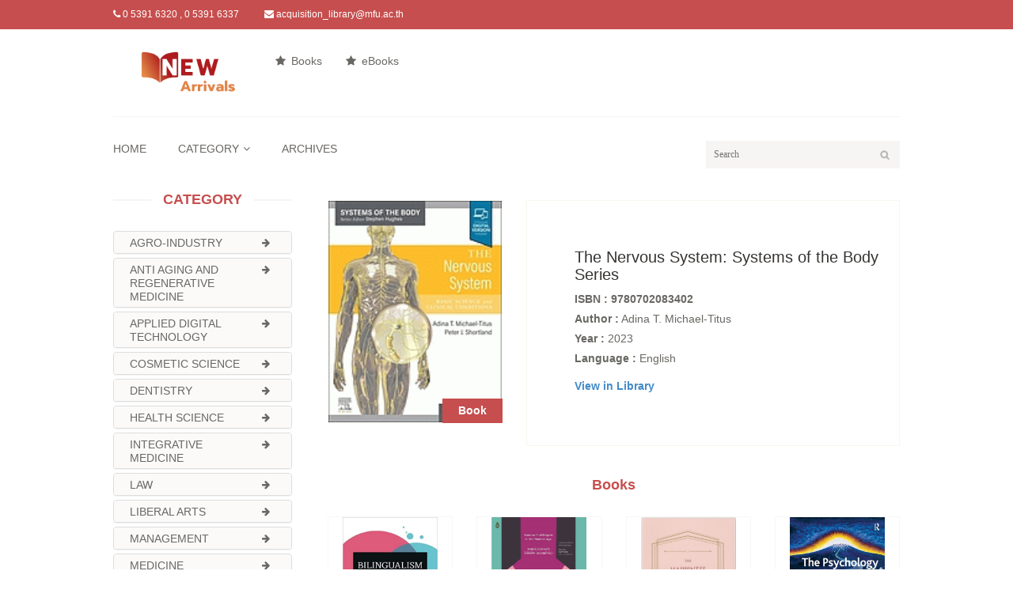

--- FILE ---
content_type: text/html; charset=UTF-8
request_url: https://libraryapp.mfu.ac.th/new_arrival/detail.php?id=3227
body_size: 18433
content:

<!DOCTYPE html>
<html lang="en">
<head>
    <meta charset="utf-8">
    <meta name="viewport" content="width=device-width, initial-scale=1.0, maximum-scale=1.0" />
    <meta name="description" content="">
    <meta name="author" content="">
    <title>:: New arrivals</title>
    <link href="css/bootstrap.min.css" rel="stylesheet">
    <link href="css/font-awesome.min.css" rel="stylesheet">
    <link href="css/prettyPhoto.css" rel="stylesheet">
    <link href="css/price-range.css" rel="stylesheet">
	<link href="css/main.css" rel="stylesheet">
	<link href="css/responsive.css" rel="stylesheet">
    <!--[if lt IE 9]>
    <script src="js/html5shiv.js"></script>
    <script src="js/respond.min.js"></script>
    <![endif]-->

    <link rel="shortcut icon" href="icon.png" type="image/x-icon">


</head><!--/head-->
<body>

  <header id="header"><!--header-->
<div class="header_top"><!--header_top-->
	<div class="container">
		<div class="row">
			<div class="col-sm-10">
				<div class="contactinfo">
					<ul class="nav nav-pills">
						<li class="hidden-400"><a href="#"><i class="fa fa-phone"></i> 0 5391 6320 , 0 5391 6337</a></li>
						<li class="hidden-400"><a href="#"><i class="fa fa-envelope"></i> acquisition_library@mfu.ac.th</a></li>
					</ul>
				</div>
			</div>

		</div>
	</div>
</div><!--/header_top-->
	<div class="header-middle"><!--header-middle-->
		<div class="container">
			<div class="row">
				<div class="col-sm-8">
					<div class="shop-menu pull-left">
						<a href="index.php"><img src="images/logo.png" width="160" title="Home" /></a>
					</div>

					<div class="shop-menu pull-left col-xs-6">
						<ul class="nav navbar-nav">
																					<li><a href="category.php?bk=1&jk=&id_cat="><i class="fa fa-star"></i> Books</a></li>
						  
														<li><a href="category.php?bk=2&jk=&id_cat="><i class="fa fa-star"></i> eBooks</a></li>
							

						</ul>
					</div>




				</div>

			</div>
		</div>
	</div><!--/header-middle-->
  <header id="header"><!--header-->



	<div class="header-bottom"><!--header-bottom-->
		<div class="container">
			<div class="row">
				<div class="col-sm-9">
					<div class="navbar-header">
						<button type="button" class="navbar-toggle" data-toggle="collapse" data-target=".navbar-collapse">
							<span class="sr-only">Toggle navigation</span>
							<span class="icon-bar"></span>
							<span class="icon-bar"></span>
							<span class="icon-bar"></span>
						</button>
					</div>
					<div class="mainmenu pull-left">
						<ul class="nav navbar-nav collapse navbar-collapse">
							<li><a href="index.php">HOME</a></li>
							<li class="dropdown"><a href="#">CATEGORY<i class="fa fa-angle-down"></i></a>
																	<ul role="menu" class="sub-menu">
																																																							<li><a href="category.php?id_cat=9&bk=4"><span class="badge pull-right"></span>Agro-Industry</a></li>
																	  

																																																								<li><a href="category.php?id_cat=10&bk=4"><span class="badge pull-right"></span>Anti Aging and Regenerative Medicine</a></li>
																	  

																																																								<li><a href="category.php?id_cat=4&bk=4"><span class="badge pull-right"></span>Applied Digital Technology</a></li>
																	  

																																																								<li><a href="category.php?id_cat=3&bk=4"><span class="badge pull-right"></span>Cosmetic Science</a></li>
																	  

																																																								<li><a href="category.php?id_cat=12&bk=4"><span class="badge pull-right"></span>Dentistry</a></li>
																	  

																																																								<li><a href="category.php?id_cat=1&bk=4"><span class="badge pull-right"></span>General Books</a></li>
																	  

																																																								<li><a href="category.php?id_cat=7&bk=4"><span class="badge pull-right"></span>Health Science</a></li>
																	  

																																																								<li><a href="category.php?id_cat=16&bk=4"><span class="badge pull-right"></span>Integrative Medicine</a></li>
																	  

																																																								<li><a href="category.php?id_cat=8&bk=4"><span class="badge pull-right"></span>Law</a></li>
																	  

																																																								<li><a href="category.php?id_cat=5&bk=4"><span class="badge pull-right"></span>Liberal Arts</a></li>
																	  

																																																								<li><a href="category.php?id_cat=2&bk=4"><span class="badge pull-right"></span>Management</a></li>
																	  

																																																								<li><a href="category.php?id_cat=11&bk=4"><span class="badge pull-right"></span>Medicine</a></li>
																	  

																																																								<li><a href="category.php?id_cat=6&bk=4"><span class="badge pull-right"></span>Nursing</a></li>
																	  

																																																								<li><a href="category.php?id_cat=13&bk=4"><span class="badge pull-right"></span>Science</a></li>
																	  

																																																								<li><a href="category.php?id_cat=14&bk=4"><span class="badge pull-right"></span>Sinology</a></li>
																	  

																																																								<li><a href="category.php?id_cat=15&bk=4"><span class="badge pull-right"></span>Social Innovations</a></li>
																	  

																																				</ul>
															</li>
																															<li><a href="archives.php?LK=1" target="_parent">ARCHIVES</a></li>
																					</ul>
					</div>
				</div>
				<div class="col-sm-3">
					<form action="search.php" method="post" name="form_search">
					<div class="search_box pull-right">
						<input type="text" placeholder="Search" name="txt_search" value=""/>
					</div>
				  </form>
				</div>
			</div>
		</div>
	</div>
</header><!--/header-->



	<section id="slider">
		<div class="container">
			<div class="row">
				<div class="col-sm-3 hidden-1000">
	<div class="left-sidebar">
		<h2>Category</h2>
		<div class="panel-group category-products2" id="accordian"><!--category-productsr-->



						<div class="panel panel-default">
				<div class="panel-heading">
					<h4 class="panel-title">
													<a href="category.php?id_cat=9&jk=4&bk="><span class="badge pull-right"><i class="fa fa-arrow-right"></i></span>Agro-Industry</a>
					  					</h4>
				</div>
			</div>
						<div class="panel panel-default">
				<div class="panel-heading">
					<h4 class="panel-title">
													<a href="category.php?id_cat=10&jk=4&bk="><span class="badge pull-right"><i class="fa fa-arrow-right"></i></span>Anti Aging and Regenerative Medicine</a>
					  					</h4>
				</div>
			</div>
						<div class="panel panel-default">
				<div class="panel-heading">
					<h4 class="panel-title">
													<a href="category.php?id_cat=4&jk=4&bk="><span class="badge pull-right"><i class="fa fa-arrow-right"></i></span>Applied Digital Technology</a>
					  					</h4>
				</div>
			</div>
						<div class="panel panel-default">
				<div class="panel-heading">
					<h4 class="panel-title">
													<a href="category.php?id_cat=3&jk=4&bk="><span class="badge pull-right"><i class="fa fa-arrow-right"></i></span>Cosmetic Science</a>
					  					</h4>
				</div>
			</div>
						<div class="panel panel-default">
				<div class="panel-heading">
					<h4 class="panel-title">
													<a href="category.php?id_cat=12&jk=4&bk="><span class="badge pull-right"><i class="fa fa-arrow-right"></i></span>Dentistry</a>
					  					</h4>
				</div>
			</div>
						<div class="panel panel-default">
				<div class="panel-heading">
					<h4 class="panel-title">
													<a href="category.php?id_cat=7&jk=4&bk="><span class="badge pull-right"><i class="fa fa-arrow-right"></i></span>Health Science</a>
					  					</h4>
				</div>
			</div>
						<div class="panel panel-default">
				<div class="panel-heading">
					<h4 class="panel-title">
													<a href="category.php?id_cat=16&jk=4&bk="><span class="badge pull-right"><i class="fa fa-arrow-right"></i></span>Integrative Medicine</a>
					  					</h4>
				</div>
			</div>
						<div class="panel panel-default">
				<div class="panel-heading">
					<h4 class="panel-title">
													<a href="category.php?id_cat=8&jk=4&bk="><span class="badge pull-right"><i class="fa fa-arrow-right"></i></span>Law</a>
					  					</h4>
				</div>
			</div>
						<div class="panel panel-default">
				<div class="panel-heading">
					<h4 class="panel-title">
													<a href="category.php?id_cat=5&jk=4&bk="><span class="badge pull-right"><i class="fa fa-arrow-right"></i></span>Liberal Arts</a>
					  					</h4>
				</div>
			</div>
						<div class="panel panel-default">
				<div class="panel-heading">
					<h4 class="panel-title">
													<a href="category.php?id_cat=2&jk=4&bk="><span class="badge pull-right"><i class="fa fa-arrow-right"></i></span>Management</a>
					  					</h4>
				</div>
			</div>
						<div class="panel panel-default">
				<div class="panel-heading">
					<h4 class="panel-title">
													<a href="category.php?id_cat=11&jk=4&bk="><span class="badge pull-right"><i class="fa fa-arrow-right"></i></span>Medicine</a>
					  					</h4>
				</div>
			</div>
						<div class="panel panel-default">
				<div class="panel-heading">
					<h4 class="panel-title">
													<a href="category.php?id_cat=6&jk=4&bk="><span class="badge pull-right"><i class="fa fa-arrow-right"></i></span>Nursing</a>
					  					</h4>
				</div>
			</div>
						<div class="panel panel-default">
				<div class="panel-heading">
					<h4 class="panel-title">
													<a href="category.php?id_cat=13&jk=4&bk="><span class="badge pull-right"><i class="fa fa-arrow-right"></i></span>Science</a>
					  					</h4>
				</div>
			</div>
						<div class="panel panel-default">
				<div class="panel-heading">
					<h4 class="panel-title">
													<a href="category.php?id_cat=14&jk=4&bk="><span class="badge pull-right"><i class="fa fa-arrow-right"></i></span>Sinology</a>
					  					</h4>
				</div>
			</div>
						<div class="panel panel-default">
				<div class="panel-heading">
					<h4 class="panel-title">
													<a href="category.php?id_cat=15&jk=4&bk="><span class="badge pull-right"><i class="fa fa-arrow-right"></i></span>Social Innovations</a>
					  					</h4>
				</div>
			</div>
						<div class="panel panel-default">
				<div class="panel-heading">
					<h4 class="panel-title">
													<a href="category.php?id_cat=1&jk=4&bk="><span class="badge pull-right"><i class="fa fa-arrow-right"></i></span>General Books</a>
					  					</h4>
				</div>
			</div>
			

		</div><!--/category-products-->







	</div>
</div>



        



        <div class="col-sm-9 padding-right">
					<div class="product-details"><!--product-details-->
						<div class="col-sm-4 col-xs-7">
							<div class="view-product">
                <img src="[data-uri]"/>
								<h3>Book</h3>
							</div>


						</div>
						<div class="col-sm-8 col-xs-12">
							<div class="product-information"><!--/product-information-->
								<h2>The Nervous System: Systems of the Body Series</h2>
								<p><b>ISBN : 9780702083402</b></p>
								<p><b>Author :</b> Adina T. Michael-Titus</p>
                <p><b>Year :</b> 2023</p>
                <p><b>Language :</b> English</p>

                <p style="padding-top: 10px;"><b >

                                                          <a href="http://search.library.mfu.ac.th/cgi-bin/koha/opac-detail.pl?biblionumber=135841&idx=nb" target="_blank">
                      View in Library
                    </a>
                                      

							</div><!--/product-information-->
						</div>
					</div><!--/product-details-->


                                <div class="recommended_items"><!--recommended_items-->
              <h2 class="title text-center">Books</h2>

              <div id="recommended-item-carousel3" class="carousel slide" >
                <div class="carousel-inner">

                  

                  



                  
                                    <div class="item active">

                                        <div class="col-sm-3 col-xs-5">
                      <div class="product-image-wrapper">
                        <div class="single-products">
                          <div class="productinfo text-center">
                            <a href="detail.php?id=655">
                            <img src="admin/file_img/2564/655.jpg" />
                            </a>
                            <h2>Bilingualism</h2>
                            <p><i class="fa fa-bullseye"></i> Shahrzad Mahootian</p>

                          </div>
                        </div>

                        <div class="choose">
                          <ul class="nav nav-pills nav-justified">
                            <li><a href="detail.php?id=655"><i class="fa fa-plus-square"></i>Detail</a></li>
                          </ul>
                        </div>

                      </div>
                    </div>
                                        <div class="col-sm-3 col-xs-5">
                      <div class="product-image-wrapper">
                        <div class="single-products">
                          <div class="productinfo text-center">
                            <a href="detail.php?id=1539">
                            <img src="admin/file_img/2564/1539.jpg" />
                            </a>
                            <h2>พักผ่อนศาสตร์</h2>
                            <p><i class="fa fa-bullseye"></i> ผู้เขียน Claudia Hammond ผู้แปล สาริศา กนกวรกิตต์</p>

                          </div>
                        </div>

                        <div class="choose">
                          <ul class="nav nav-pills nav-justified">
                            <li><a href="detail.php?id=1539"><i class="fa fa-plus-square"></i>Detail</a></li>
                          </ul>
                        </div>

                      </div>
                    </div>
                                        <div class="col-sm-3 col-xs-5">
                      <div class="product-image-wrapper">
                        <div class="single-products">
                          <div class="productinfo text-center">
                            <a href="detail.php?id=1362">
                            <img src="admin/file_img/2564/1362.jpg" />
                            </a>
                            <h2>ความสุขกับความสำเร็จอะไรเกิดก่อนกัน THE HAPPINESS ADVANTAGE</h2>
                            <p><i class="fa fa-bullseye"></i> Shawn Achor</p>

                          </div>
                        </div>

                        <div class="choose">
                          <ul class="nav nav-pills nav-justified">
                            <li><a href="detail.php?id=1362"><i class="fa fa-plus-square"></i>Detail</a></li>
                          </ul>
                        </div>

                      </div>
                    </div>
                                        <div class="col-sm-3 col-xs-5">
                      <div class="product-image-wrapper">
                        <div class="single-products">
                          <div class="productinfo text-center">
                            <a href="detail.php?id=5264">
                            <img src="admin/file_img/2568/5264.jpg" />
                            </a>
                            <h2>The Psychology of Marketing: Cross-Cultural Perspectives</h2>
                            <p><i class="fa fa-bullseye"></i> Gerhard Raab</p>

                          </div>
                        </div>

                        <div class="choose">
                          <ul class="nav nav-pills nav-justified">
                            <li><a href="detail.php?id=5264"><i class="fa fa-plus-square"></i>Detail</a></li>
                          </ul>
                        </div>

                      </div>
                    </div>
                                      </div>
                  


                  
                  
                  

                  

                                      <div class="item">
                      
                      <div class="col-sm-4 col-xs-5">
                        <div class="product-image-wrapper">
                          <div class="single-products">
                            <div class="productinfo text-center">
                              <a href="detail.php?id=830">
                              <img src="admin/file_img/2564/830.jpg" />
                              </a>
                              <h2>Hospital Logistics And E-Management</h2>
                              <p><i class="fa fa-bullseye"></i> Philippe Blua</p>

                            </div>
                          </div>

                          <div class="choose">
                            <ul class="nav nav-pills nav-justified">
                              <li><a href="detail.php?id=830"><i class="fa fa-plus-square"></i>Detail</a></li>
                            </ul>
                          </div>

                        </div>
                      </div>
                      
                      <div class="col-sm-4 col-xs-5">
                        <div class="product-image-wrapper">
                          <div class="single-products">
                            <div class="productinfo text-center">
                              <a href="detail.php?id=990">
                              <img src="admin/file_img/2564/990.jpg" />
                              </a>
                              <h2>Publication Manual of the American Psychological Association</h2>
                              <p><i class="fa fa-bullseye"></i> American Psychological Association (COR)</p>

                            </div>
                          </div>

                          <div class="choose">
                            <ul class="nav nav-pills nav-justified">
                              <li><a href="detail.php?id=990"><i class="fa fa-plus-square"></i>Detail</a></li>
                            </ul>
                          </div>

                        </div>
                      </div>
                      
                      <div class="col-sm-4 col-xs-5">
                        <div class="product-image-wrapper">
                          <div class="single-products">
                            <div class="productinfo text-center">
                              <a href="detail.php?id=1342">
                              <img src="admin/file_img/2564/1342.jpg" />
                              </a>
                              <h2>One Last Stop</h2>
                              <p><i class="fa fa-bullseye"></i> Casey McQuiston</p>

                            </div>
                          </div>

                          <div class="choose">
                            <ul class="nav nav-pills nav-justified">
                              <li><a href="detail.php?id=1342"><i class="fa fa-plus-square"></i>Detail</a></li>
                            </ul>
                          </div>

                        </div>
                      </div>
                      
                      <div class="col-sm-4 col-xs-5">
                        <div class="product-image-wrapper">
                          <div class="single-products">
                            <div class="productinfo text-center">
                              <a href="detail.php?id=2839">
                              <img src="admin/file_img/2566/2839.jpg" />
                              </a>
                              <h2>การพยาบาลและการผดุงครรภ์สตรีที่มีภาวะเสี่ยงและภาวะแทรกซ้อน ฉบับปรับปรุงครั้งที่ 1</h2>
                              <p><i class="fa fa-bullseye"></i> ปิยะภรณ์ ประสิทธิ์วัฒนเสรี</p>

                            </div>
                          </div>

                          <div class="choose">
                            <ul class="nav nav-pills nav-justified">
                              <li><a href="detail.php?id=2839"><i class="fa fa-plus-square"></i>Detail</a></li>
                            </ul>
                          </div>

                        </div>
                      </div>
                                          </div>
                  




                  





                </div>

                                 <a class="left recommended-item-control3" href="#recommended-item-carousel3" data-slide="prev">
                  <i class="fa fa-angle-left"></i>
                  </a>
                  <a class="right recommended-item-control3" href="#recommended-item-carousel3" data-slide="next">
                  <i class="fa fa-angle-right"></i>
                  </a>
                
              </div>
            </div><!--/recommended_items-->
          

				</div>





				<div class="col-sm-9 padding-right">












				</div>
			</div>
		</div>
	</section>

	<footer id="footer"><!--Footer-->




	<div class="footer-bottom">
		<div class="container">
			<div class="row">
				<p class="pull-left">Learning Reources and Education Media Centre - Mae Fah Luang University</font></p>
			</div>
		</div>
	</div>

</footer><!--/Footer-->



    <script src="js/jquery.js"></script>
	<script src="js/bootstrap.min.js"></script>
	<script src="js/jquery.scrollUp.min.js"></script>
	<script src="js/price-range.js"></script>
    <script src="js/jquery.prettyPhoto.js"></script>
    <script src="js/main.js"></script>






</body>
</html>
